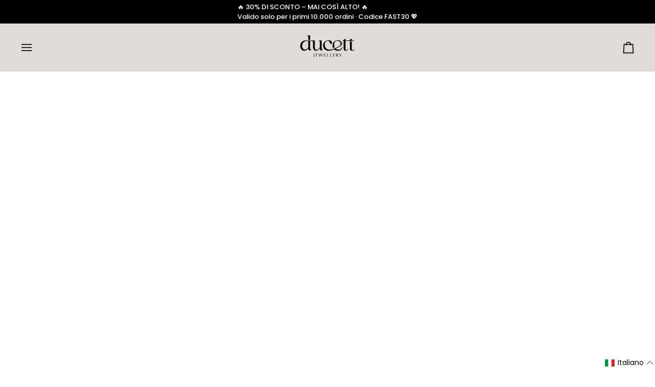

--- FILE ---
content_type: text/javascript; charset=utf-8
request_url: https://ducett.nl/it/cart.js
body_size: -727
content:
{"token":"hWN7jRnA4THWQOua9tOVbhHm?key=c7fea350585b78765d986997569d682f","note":"","attributes":{"language":"it"},"original_total_price":0,"total_price":0,"total_discount":0,"total_weight":0.0,"item_count":0,"items":[],"requires_shipping":false,"currency":"EUR","items_subtotal_price":0,"cart_level_discount_applications":[],"discount_codes":[]}

--- FILE ---
content_type: text/javascript
request_url: https://ducett.nl/cdn/shop/t/82/assets/custom.features.js?v=70891523056387234551765220277
body_size: 309
content:
const Utils={ConvertStringToHTML(str){return new DOMParser().parseFromString(str,"text/html").body},ConvertStringToJS(str){var script=document.createElement("script");script.text=str,document.head.appendChild(script).parentNode.removeChild(script)},async PromisesSequential(PromiseArr){let res=[];for(let i=0;i<PromiseArr.length;i++)res.push(await PromiseArr[i]);return res},ObserveIntersection(node,config,callback){node||callback(null);let observer=new IntersectionObserver(entries=>{callback(entries)},config);return observer.observe(node,config),observer}},QuickPopupPersonalize=()=>({name:"",cache:{},flags:{open:!1},init(){let am=this;am.InitSelf(),am.$watch("name",()=>{am.cache.$atc_btn.disabled=am.name.length==0})},InitSelf(){let am=this;am.cache.$form=am.$el.closest(".shopify-product-form"),am.cache.$id=am.cache.$form.querySelector("input[name=id]"),am.cache.$atc_btn=am.cache.$form.querySelector("button"),am.cache.$id.value=am.$el.dataset.variant_id},e_OnAddToCart(e){let am=this;e.target.classList.contains("group/quick-action-button")&&setTimeout(()=>{am.name="",am.flags.open=!1},1e3)}}),CollectionLoadMore=()=>({collection:_collection,cache:{},flags:{loading:!0},page:1,init(){let am=this;am.InitSelf(),am.$watch("flags.loading",()=>{am.cache.$collection.dispatchEvent(new CustomEvent("collection:loading:status_change",{detail:{loading:am.flags.loading}}))}),am.cache.$collection.addEventListener("collection:load:next_page",e=>{am.page=e.detail.page,am.flags.loading=!0,setTimeout(am.LoadNextPage.bind(am),1e3)})},InitSelf(){let am=this;am.cache.$collection=am.$el,am.cache.$products_grid=am.$el.querySelector(".js-grid")},async LoadNextPage(){let am=this;am.flags.loading=!0;let section_id=am.$el.dataset.section_id,view=am.$el.dataset.view||"",url_separator=window.location.href.indexOf("?")==-1?"?":"&",px_url=`${window.location.href}${url_separator}page=${am.page}&sections=${section_id}&view=${view}`,res=await fetch(px_url).then(res2=>res2.json());Utils.ConvertStringToHTML(res[section_id]).querySelectorAll("product-grid-item").forEach($product=>{am.$el.querySelector(".js-grid").insertAdjacentElement("beforeend",$product)}),am.flags.loading=!1},LoadAllPages(){let am=this,section_id=am.$el.dataset.section_id,view=am.$el.dataset.view||"",url_separator=window.location.href.indexOf("?")==-1?"?":"&";(async()=>{let urls=[];for(let i=2;i<=am.paginate.pages;i++)urls.push(`${window.location.href}${url_separator}page=${i}&sections=${section_id}&view=${view}`);let px_urls=urls.map(async url=>await fetch(url).then(res=>res.json()));(await Utils.PromisesSequential(px_urls)).forEach(res=>{Utils.ConvertStringToHTML(res[section_id]).querySelectorAll("product-grid-item").forEach($product=>{am.cache.$products_grid.insertAdjacentElement("beforeend",$product)}),am.flags.loading=!1})})()}}),CollectionPaginate=()=>({paginate:_paginate,cache:{},flags:{loading:!0,isLastPage:!1},page:1,init(){let am=this;am.InitSelf(),am.$watch("flags.loading",()=>{am.cache.$loading_gif.classList.toggle("is-loading",am.flags.loading)}),am.cache.$collection.addEventListener("collection:loading:status_change",e=>{am.flags.loading=e.detail.loading}),Utils.ObserveIntersection(am.cache.$loading_gif,{},entries=>{let isLastPage=am.page==am.paginate.pages;am.flags.isLastPage=isLastPage,!isLastPage&&entries[0].isIntersecting&&(am.flags.loading=!0,am.page+=1,am.cache.$collection.dispatchEvent(new CustomEvent("collection:load:next_page",{detail:{page:am.page}})))})},InitSelf(){let am=this;am.cache.$collection=am.$el.closest(".collection__products"),am.cache.$loading_gif=am.$el,am.flags.isLastPage=am.paginate.pages==am.page}});
//# sourceMappingURL=/cdn/shop/t/82/assets/custom.features.js.map?v=70891523056387234551765220277


--- FILE ---
content_type: text/javascript; charset=utf-8
request_url: https://ducett.nl/it/cart/update.js
body_size: 429
content:
{"token":"hWN7jRnA4THWQOua9tOVbhHm?key=c7fea350585b78765d986997569d682f","note":null,"attributes":{"language":"it"},"original_total_price":0,"total_price":0,"total_discount":0,"total_weight":0.0,"item_count":0,"items":[],"requires_shipping":false,"currency":"EUR","items_subtotal_price":0,"cart_level_discount_applications":[],"discount_codes":[],"items_changelog":{"added":[]}}

--- FILE ---
content_type: text/javascript; charset=utf-8
request_url: https://ducett.nl/it/cart.js
body_size: -353
content:
{"token":"hWN7jRnA4THWQOua9tOVbhHm?key=c7fea350585b78765d986997569d682f","note":"","attributes":{"language":"it"},"original_total_price":0,"total_price":0,"total_discount":0,"total_weight":0.0,"item_count":0,"items":[],"requires_shipping":false,"currency":"EUR","items_subtotal_price":0,"cart_level_discount_applications":[],"discount_codes":[]}